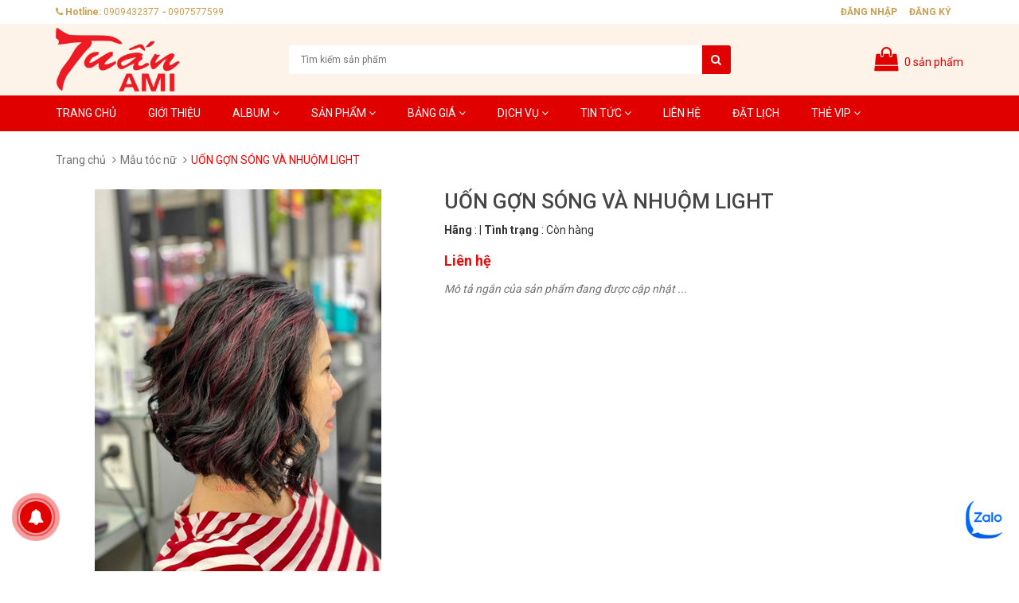

--- FILE ---
content_type: text/html; charset=utf-8
request_url: https://www.tuanamihairsalon.com/uon-gon-song-va-nhuom-light
body_size: 14749
content:
<!DOCTYPE html>
<html lang="vi">
	<head>
		<meta http-equiv="content-Type" content="text/html; charset=utf-8"/>
		<meta name="viewport" content="width=device-width, initial-scale=1, maximum-scale=1">
		<meta name="robots" content="noodp,index,follow" />
		<meta name='revisit-after' content='1 days' />
		<title>
			UỐN GỢN SÓNG VÀ NHUỘM LIGHT 
		</title>
		<!-- ================= Page description ================== -->
		<meta name="description" content="HAIR SALON TUẤN AMI">
		<!-- ================= Meta ================== -->
		
		<meta name="keywords" content="UỐN GỢN SÓNG VÀ NHUỘM LIGHT, Mẫu tóc nữ, HAIR SALON TUẤN AMI, www.tuanamihairsalon.com"/>
		
		<link rel="canonical" href="https://www.tuanamihairsalon.com/uon-gon-song-va-nhuom-light"/>
		<link rel="icon" href="//bizweb.dktcdn.net/100/356/506/themes/721686/assets/favicon.png?1750412645764" type="image/x-icon" />

		

	<meta property="og:type" content="product">
	<meta property="og:title" content="UỐN GỢN SÓNG VÀ NHUỘM LIGHT">
	
		<meta property="og:image" content="http://bizweb.dktcdn.net/thumb/grande/100/356/506/products/img-5448-jpeg.jpg?v=1604826395023">
		<meta property="og:image:secure_url" content="https://bizweb.dktcdn.net/thumb/grande/100/356/506/products/img-5448-jpeg.jpg?v=1604826395023">
	
	<meta property="og:price:amount" content="0">
	<meta property="og:price:currency" content="VND">

<meta property="og:description" content="">
<meta property="og:url" content="https://www.tuanamihairsalon.com/uon-gon-song-va-nhuom-light">
<meta property="og:site_name" content="HAIR SALON TUẤN AMI">

		<!-- CSS -->
		<link href="//bizweb.dktcdn.net/100/356/506/themes/721686/assets/bootstrap.min.css?1750412645764" rel="stylesheet" type="text/css" media="all" />
		<link href="//bizweb.dktcdn.net/100/356/506/themes/721686/assets/owl.carousel.css?1750412645764" rel="stylesheet" type="text/css" media="all" />
		<link href="//bizweb.dktcdn.net/100/356/506/themes/721686/assets/jquery.fancybox.css?1750412645764" rel="stylesheet" type="text/css" media="all" />
		<link rel="stylesheet" href="//maxcdn.bootstrapcdn.com/font-awesome/4.5.0/css/font-awesome.min.css">
		<link rel="stylesheet" href="//cdn.jsdelivr.net/themify-icons/0.1.2/css/themify-icons.css" >
		<link href='//fonts.googleapis.com/css?family=Roboto:400,300,500,700&subset=latin,vietnamese' rel='stylesheet' type='text/css'>

		<!-- HTML5 shim and Respond.js for IE8 support of HTML5 elements and media queries -->
		<!-- WARNING: Respond.js doesn't work if you view the page via file:// -->
		<!--[if lt IE 9]>
<script src="//oss.maxcdn.com/html5shiv/3.7.2/html5shiv.min.js"></script>
<script src="//oss.maxcdn.com/respond/1.4.2/respond.min.js"></script>
<![endif]-->

		<!-- Script -->
		<script src="//bizweb.dktcdn.net/100/356/506/themes/721686/assets/jquery-1.12.4.min.js?1750412645764" type="text/javascript"></script>
		<script src="//bizweb.dktcdn.net/100/356/506/themes/721686/assets/bootstrap.min.js?1750412645764" type="text/javascript"></script>
		<script src="//bizweb.dktcdn.net/100/356/506/themes/721686/assets/owl.carousel.min.js?1750412645764" type="text/javascript"></script>
		<script src="//bizweb.dktcdn.net/100/356/506/themes/721686/assets/jquery.fancybox.pack.js?1750412645764" type="text/javascript"></script>
		<script src="//bizweb.dktcdn.net/assets/themes_support/api.jquery.js" type="text/javascript"></script>
		<script src="//bizweb.dktcdn.net/100/356/506/themes/721686/assets/awe.js?1750412645764" type="text/javascript"></script>



		
		<link href="//bizweb.dktcdn.net/100/356/506/themes/721686/assets/bw-statistics-style.css?1750412645764" rel="stylesheet" type="text/css" media="all" />
		<link href="//bizweb.dktcdn.net/100/356/506/themes/721686/assets/base.scss.css?1750412645764" rel="stylesheet" type="text/css" media="all" />
		<link href="//bizweb.dktcdn.net/100/356/506/themes/721686/assets/styles.scss.css?1750412645764" rel="stylesheet" type="text/css" media="all" />
		<link href="//bizweb.dktcdn.net/100/356/506/themes/721686/assets/responsive.scss.css?1750412645764" rel="stylesheet" type="text/css" media="all" />
		<link href="//bizweb.dktcdn.net/100/356/506/themes/721686/assets/module.scss.css?1750412645764" rel="stylesheet" type="text/css" media="all" />
		<link href="//bizweb.dktcdn.net/100/356/506/themes/721686/assets/edit.scss.css?1750412645764" rel="stylesheet" type="text/css" media="all" />
		<script>
	var Bizweb = Bizweb || {};
	Bizweb.store = 'tuanamihairsalon.mysapo.net';
	Bizweb.id = 356506;
	Bizweb.theme = {"id":721686,"name":"Sunshop","role":"main"};
	Bizweb.template = 'product';
	if(!Bizweb.fbEventId)  Bizweb.fbEventId = 'xxxxxxxx-xxxx-4xxx-yxxx-xxxxxxxxxxxx'.replace(/[xy]/g, function (c) {
	var r = Math.random() * 16 | 0, v = c == 'x' ? r : (r & 0x3 | 0x8);
				return v.toString(16);
			});		
</script>
<script>
	(function () {
		function asyncLoad() {
			var urls = ["//bwstatistics.sapoapps.vn/genscript/script.js?store=tuanamihairsalon.mysapo.net"];
			for (var i = 0; i < urls.length; i++) {
				var s = document.createElement('script');
				s.type = 'text/javascript';
				s.async = true;
				s.src = urls[i];
				var x = document.getElementsByTagName('script')[0];
				x.parentNode.insertBefore(s, x);
			}
		};
		window.attachEvent ? window.attachEvent('onload', asyncLoad) : window.addEventListener('load', asyncLoad, false);
	})();
</script>


<script>
	window.BizwebAnalytics = window.BizwebAnalytics || {};
	window.BizwebAnalytics.meta = window.BizwebAnalytics.meta || {};
	window.BizwebAnalytics.meta.currency = 'VND';
	window.BizwebAnalytics.tracking_url = '/s';

	var meta = {};
	
	meta.product = {"id": 19668018, "vendor": "", "name": "UỐN GỢN SÓNG VÀ NHUỘM LIGHT",
	"type": "", "price": 0 };
	
	
	for (var attr in meta) {
	window.BizwebAnalytics.meta[attr] = meta[attr];
	}
</script>

	
		<script src="/dist/js/stats.min.js?v=96f2ff2"></script>
	












		<script>var ProductReviewsAppUtil=ProductReviewsAppUtil || {};</script>
	</head>

	<body>
		<div class="hidden-md hidden-lg opacity_menu"></div>
		<div class="opacity_filter"></div>
		<div class="body_opactiy"></div>
		<div class="page">
			<!-- Menu mobile -->
<div id="mySidenav" class="sidenav menu_mobile hidden-md hidden-lg">
	<div class="top_menu_mobile">
		<span class="close_menu">
		</span>
	</div>
	<div class="content_memu_mb">
		<div class="link_list_mobile">

			
			<ul class="ct-mobile">
				
				<li class="level0 level-top parent level_ico">
					<a href="/">Trang chủ</a>
					
				</li>
				
				<li class="level0 level-top parent level_ico">
					<a href="/gioi-thieu">Giới thiệu</a>
					
				</li>
				
				<li class="level0 level-top parent level_ico">
					<a href="/thu-vien-anh">Album</a>
					
					<i class="ti-plus hide_close"></i>
					<ul class="level0 sub-menu" style="display:none;">
						
						<li class="level1">
							<a href="/mau-toc-nam"><span>Mẫu tóc nam</span></a>
							
						</li>
						
						<li class="level1">
							<a href="/mau-toc-nu"><span>Mẫu tóc nữ</span></a>
							
							<i class="ti-plus hide_close"></i>
							<ul class="level1 sub-menu" style="display:none;">
								
							</ul>
							
						</li>
						
						<li class="level1">
							<a href="/toc-nhuom"><span>Tóc nhuộm</span></a>
							
						</li>
						
						<li class="level1">
							<a href="/hinh-anh-di-lam-show"><span>Hình ảnh đi làm show</span></a>
							
						</li>
						
						<li class="level1">
							<a href="/phuc-hoi-keratin-cho-toc-hu-ton"><span>Phục hồi Keratin cho tóc hư tổn</span></a>
							
						</li>
						
					</ul>
					
				</li>
				
				<li class="level0 level-top parent level_ico">
					<a href="/collections/all">Sản phẩm</a>
					
					<i class="ti-plus hide_close"></i>
					<ul class="level0 sub-menu" style="display:none;">
						
						<li class="level1">
							<a href="/goldwell"><span>AVEDA</span></a>
							
						</li>
						
						<li class="level1">
							<a href="/keratherapy"><span>OLAPLEX</span></a>
							
						</li>
						
						<li class="level1">
							<a href="/moroccanoil"><span>Moroccanoil</span></a>
							
						</li>
						
						<li class="level1">
							<a href="/kerastase"><span>Kerastase</span></a>
							
						</li>
						
						<li class="level1">
							<a href="/l-oreal-professionnel"><span>L'Oréal Professionnel</span></a>
							
						</li>
						
						<li class="level1">
							<a href="/dung-cu-cham-soc-toc"><span>Dụng Cụ Chăm Sóc Tóc</span></a>
							
						</li>
						
					</ul>
					
				</li>
				
				<li class="level0 level-top parent level_ico">
					<a href="/bang-gia">Bảng giá</a>
					
					<i class="ti-plus hide_close"></i>
					<ul class="level0 sub-menu" style="display:none;">
						
						<li class="level1">
							<a href="/bang-gia"><span>Bảng Giá Chi Tiết</span></a>
							
						</li>
						
					</ul>
					
				</li>
				
				<li class="level0 level-top parent level_ico">
					<a href="/dich-vu">Dịch Vụ</a>
					
					<i class="ti-plus hide_close"></i>
					<ul class="level0 sub-menu" style="display:none;">
						
						<li class="level1">
							<a href="/di-ch-vu-spa"><span>Dịch vụ Spa</span></a>
							
						</li>
						
						<li class="level1">
							<a href="/uon-mi-collagen-nhuom-mi-thao-duoc"><span>Uốn mi collagen & nhuộm mi thảo dược</span></a>
							
						</li>
						
						<li class="level1">
							<a href="/dieu-tri-nam-gau-rung-toc"><span>Điều trị nấm gàu rụng tóc</span></a>
							
						</li>
						
					</ul>
					
				</li>
				
				<li class="level0 level-top parent level_ico">
					<a href="/tin-tuc">Tin tức</a>
					
					<i class="ti-plus hide_close"></i>
					<ul class="level0 sub-menu" style="display:none;">
						
						<li class="level1">
							<a href="/https://www.tuanamihairsalon.com/gio-lam-viec-cua-salon-va-mr-tuan"><span>GIỜ LÀM VIỆC</span></a>
							
						</li>
						
						<li class="level1">
							<a href="/video-1"><span>Video</span></a>
							
						</li>
						
						<li class="level1">
							<a href="/su-kien-noi-bat-1"><span>Sự kiện nổi bật</span></a>
							
						</li>
						
					</ul>
					
				</li>
				
				<li class="level0 level-top parent level_ico">
					<a href="/lien-he">Liên hệ</a>
					
				</li>
				
				<li class="level0 level-top parent level_ico">
					<a href="/da-t-li-ch-he-n">Đặt lịch</a>
					
				</li>
				
				<li class="level0 level-top parent level_ico">
					<a href="/the-vip">Thẻ VIP</a>
					
					<i class="ti-plus hide_close"></i>
					<ul class="level0 sub-menu" style="display:none;">
						
						<li class="level1">
							<a href="/the-tra-truoc"><span>Thẻ trả trước</span></a>
							
						</li>
						
					</ul>
					
				</li>
				
			</ul>
		</div>
	</div>
	
</div>
<!-- End -->
<!-- Header -->
<header class="header">
	<div class="header-top">
		<div class="container">
			<div class="row">
				<div class="col-lg-5 col-md-5 col-sm-8 hidden-xs hidden-sm hidden">
					<span class="head-sukien"><i><img src="//bizweb.dktcdn.net/100/356/506/themes/721686/assets/icon_rss.png?1750412645764"></i> Sự kiện nổi bật:
						<a href="/lien-he" title=""></a>
					</span>
				</div>
				<div class="col-lg-6 col-md-6 col-sm-6 hidden-xs ">
					<span class="head-tophot"><i class="fa fa-phone"></i> Hotline: 
						
						<a href="tel:0909432377">0909432377</a>
						
						<i> - </i>
						<a href="tel:0907577599">0907577599</a>
						
					</span>
				</div>
				<div class="col-lg-6 col-md-6 col-sm-6 col-xs-12">
					<ul class="pull-right">
						
						<li><a href="/account/login">Đăng nhập</a></li>
						<li><a href="/account/register">Đăng ký</a></li>
						
					</ul>
				</div>
			</div>
		</div>
	</div>
	<div class="header-content">
		<div class="container">
			<div class="row">
				<div class="col-lg-3 col-md-4 col-sm-5 col-xs-12">
					
					<a href="/" class="header-logo">
						<img src="//bizweb.dktcdn.net/100/356/506/themes/721686/assets/logo.png?1750412645764" alt="HAIR SALON TUẤN AMI">
					</a>
						
				</div>
				<div class="col-lg-6 col-md-5 col-sm-7 col-xs-12">
					<div class="header-search">
						<form action="/search" method="get" id="header-search">
							<input type="text" id="header-search-input" placeholder="Tìm kiếm sản phẩm" value="" name="query">
							<button id="header-search-btn" type="submit"><span class="fa fa-search"></span></button>
						</form>
					</div>
				</div>
				<div class="col-xs-6 col-sm-6 hidden-lg hidden-md">
					<div class="header-menu-btn">
						<a class="menu-bar" href="javascript:void(0)"><span class="fa fa-bars fa-2x"></span></a>
					</div>
				</div>
				<div class="col-lg-3 col-md-3 col-sm-6 col-xs-6">
					<div class="heading-cart">
						<a class="icon_cart" href="/cart">
							<i class="fa fa-shopping-bag" aria-hidden="true"></i>
							<span class="cartCount count_item_pr" id="cart-total"></span> <span class="hidden-xs">sản phẩm</span>
						</a>
						<div class="top-cart-content hidden-sm hidden-xs">					
							<ul id="cart-sidebar" class="mini-products-list count_li">
								<li class="list-item">
									<ul></ul>
								</li>
								<li class="action">
									<ul>
										<li class="li-fix-1">
											<div class="top-subtotal">
												Tổng tiền thanh toán: 
												<span class="price"></span>
											</div>
										</li>
										<li class="li-fix-2" style="">
											<div class="actions">
												<a href="/checkout" class="btn btn-checkout btn-gray">
													<span>Tiến hành thanh toán</span>
												</a>
											</div>
										</li>
									</ul>
								</li>
							</ul>
						</div>
					</div>	
				</div>
			</div>
		</div>
	</div>
	
</header>
<!-- End Header -->
<!-- Navigation -->
<nav class="main-nav hidden-xs hidden-sm">
	<div class="container">
		<div class="main-nav-content">
			<ul class="nav nav_1">
			
			 
			<li class=" nav-item nav-items ">
				<a href="/" class="nav-link">
					Trang chủ </a>
			</li>
			
			
			 
			<li class=" nav-item nav-items ">
				<a href="/gioi-thieu" class="nav-link">
					Giới thiệu </a>
			</li>
			
			
			
			<li class="menu_hover nav-item nav-items ">
				<a href="/thu-vien-anh" class="nav-link ">
					Album <i class="fa fa-angle-down" data-toggle="dropdown"></i></a>	
				<ul class="dropdown-menu border-box">
					
					
					<li class="nav-item-lv2">
						<a class="nav-link" href="/mau-toc-nam">Mẫu tóc nam</a>
					</li>
					
					
					
					<li class="dropdown-submenu nav-items nav-item-lv2">
						<a class="nav-link" href="/mau-toc-nu">Mẫu tóc nữ </a>
						<i class="fa fa-angle-right" data-toggle="dropdown"></i>
						<ul class="dropdown-menu border-box">
							
						</ul>                      
					</li>
					
					
					
					<li class="nav-item-lv2">
						<a class="nav-link" href="/toc-nhuom">Tóc nhuộm</a>
					</li>
					
					
					
					<li class="nav-item-lv2">
						<a class="nav-link" href="/hinh-anh-di-lam-show">Hình ảnh đi làm show</a>
					</li>
					
					
					
					<li class="nav-item-lv2">
						<a class="nav-link" href="/phuc-hoi-keratin-cho-toc-hu-ton">Phục hồi Keratin cho tóc hư tổn</a>
					</li>
					
					

				</ul>
			</li>
			
			
			
			<li class="menu_hover nav-item nav-items ">
				<a href="/collections/all" class="nav-link ">
					Sản phẩm <i class="fa fa-angle-down" data-toggle="dropdown"></i></a>	
				<ul class="dropdown-menu border-box">
					
					
					<li class="nav-item-lv2">
						<a class="nav-link" href="/goldwell">AVEDA</a>
					</li>
					
					
					
					<li class="nav-item-lv2">
						<a class="nav-link" href="/keratherapy">OLAPLEX</a>
					</li>
					
					
					
					<li class="nav-item-lv2">
						<a class="nav-link" href="/moroccanoil">Moroccanoil</a>
					</li>
					
					
					
					<li class="nav-item-lv2">
						<a class="nav-link" href="/kerastase">Kerastase</a>
					</li>
					
					
					
					<li class="nav-item-lv2">
						<a class="nav-link" href="/l-oreal-professionnel">L'Oréal Professionnel</a>
					</li>
					
					
					
					<li class="nav-item-lv2">
						<a class="nav-link" href="/dung-cu-cham-soc-toc">Dụng Cụ Chăm Sóc Tóc</a>
					</li>
					
					

				</ul>
			</li>
			
			
			
			<li class="menu_hover nav-item nav-items ">
				<a href="/bang-gia" class="nav-link ">
					Bảng giá <i class="fa fa-angle-down" data-toggle="dropdown"></i></a>	
				<ul class="dropdown-menu border-box">
					
					
					<li class="nav-item-lv2">
						<a class="nav-link" href="/bang-gia">Bảng Giá Chi Tiết</a>
					</li>
					
					

				</ul>
			</li>
			
			
			
			<li class="menu_hover nav-item nav-items ">
				<a href="/dich-vu" class="nav-link ">
					Dịch Vụ <i class="fa fa-angle-down" data-toggle="dropdown"></i></a>	
				<ul class="dropdown-menu border-box">
					
					
					<li class="nav-item-lv2">
						<a class="nav-link" href="/di-ch-vu-spa">Dịch vụ Spa</a>
					</li>
					
					
					
					<li class="nav-item-lv2">
						<a class="nav-link" href="/uon-mi-collagen-nhuom-mi-thao-duoc">Uốn mi collagen & nhuộm mi thảo dược</a>
					</li>
					
					
					
					<li class="nav-item-lv2">
						<a class="nav-link" href="/dieu-tri-nam-gau-rung-toc">Điều trị nấm gàu rụng tóc</a>
					</li>
					
					

				</ul>
			</li>
			
			
			
			<li class="menu_hover nav-item nav-items ">
				<a href="/tin-tuc" class="nav-link ">
					Tin tức <i class="fa fa-angle-down" data-toggle="dropdown"></i></a>	
				<ul class="dropdown-menu border-box">
					
					
					<li class="nav-item-lv2">
						<a class="nav-link" href="/https://www.tuanamihairsalon.com/gio-lam-viec-cua-salon-va-mr-tuan">GIỜ LÀM VIỆC</a>
					</li>
					
					
					
					<li class="nav-item-lv2">
						<a class="nav-link" href="/video-1">Video</a>
					</li>
					
					
					
					<li class="nav-item-lv2">
						<a class="nav-link" href="/su-kien-noi-bat-1">Sự kiện nổi bật</a>
					</li>
					
					

				</ul>
			</li>
			
			
			 
			<li class=" nav-item nav-items ">
				<a href="/lien-he" class="nav-link">
					Liên hệ </a>
			</li>
			
			
			 
			<li class=" nav-item nav-items ">
				<a href="/da-t-li-ch-he-n" class="nav-link">
					Đặt lịch </a>
			</li>
			
			
			
			<li class="menu_hover nav-item nav-items ">
				<a href="/the-vip" class="nav-link ">
					Thẻ VIP <i class="fa fa-angle-down" data-toggle="dropdown"></i></a>	
				<ul class="dropdown-menu border-box">
					
					
					<li class="nav-item-lv2">
						<a class="nav-link" href="/the-tra-truoc">Thẻ trả trước</a>
					</li>
					
					

				</ul>
			</li>
			
			
		</ul>
		</div>
	</div>
</nav>

<div id="add_succes" style="display:none;">
	<p><i class="fa fa-check fa-2x"></i>Thêm sản phẩm thành công</p>
</div>
			<!-- Main Breadcrumb -->
<div class="main-breadcrumb">
	<div class="container">
		<div class="row">
			<div class="col-lg-12">
				<ol class="breadcrumb" itemscope itemtype="http://data-vocabulary.org/Breadcrumb">
					<li><a href="" itemprop="url"><span itemprop="title">Trang chủ</span></a></li>
					
					<li><a itemprop="url" href="/mau-toc-nu"><span itemprop="title">Mẫu tóc nữ</span></a></li>
					
					<li class="active" itemprop="title">UỐN GỢN SÓNG VÀ NHUỘM LIGHT</li>
				</ol>
			</div>
		</div>
	</div>
</div>
<!-- End Main Breadcrumb -->
<!-- Main Content -->
<div class="main-content products">
	<div class="container">
		<div class="row pd-top" itemscope itemtype="http://schema.org/Product">
			<meta itemprop="url" content="//www.tuanamihairsalon.com/uon-gon-song-va-nhuom-light">
			<meta itemprop="name" content="UỐN GỢN SÓNG VÀ NHUỘM LIGHT">
			<meta itemprop="image" content="//bizweb.dktcdn.net/thumb/grande/100/356/506/products/img-5448-jpeg.jpg?v=1604826395023">
			<meta itemprop="description" content="">
			<div class="col-lg-5 col-md-5 col-sm-12 col-xs-12 product-images margin-bottom-15">
				<div class="row">
					<div class="hidden-xs hidden-sm hidden-md hidden-lg">
						<div id="gallery_01">
							<ul class="slides">
								
								 
								
								<li class="item">
									
									<a href="javascript:void(0)" data-image="//bizweb.dktcdn.net/thumb/large/100/356/506/products/img-5448-jpeg.jpg?v=1604826395023" data-zoom-image="https://bizweb.dktcdn.net/100/356/506/products/img-5448-jpeg.jpg?v=1604826395023">
										<img src="//bizweb.dktcdn.net/thumb/compact/100/356/506/products/img-5448-jpeg.jpg?v=1604826395023" alt="UỐN GỢN SÓNG VÀ NHUỘM LIGHT" class="img_02 img-responsive"/>
									</a>
									
								</li>
								
								
							</ul>
						</div>
					</div>
					<div class="col-md-12 col-lg-12 col-sm-12 col-xs-12 large-image">
						<a  href="//bizweb.dktcdn.net/thumb/1024x1024/100/356/506/products/img-5448-jpeg.jpg?v=1604826395023" class="large_image_url checkurl"  data-rel="prettyPhoto[product-gallery]" >
							<img id="img_01" class="img-responsive" alt="UỐN GỢN SÓNG VÀ NHUỘM LIGHT" src="//bizweb.dktcdn.net/thumb/large/100/356/506/products/img-5448-jpeg.jpg?v=1604826395023" data-zoom-image="https://bizweb.dktcdn.net/100/356/506/products/img-5448-jpeg.jpg?v=1604826395023"/>
						</a>
						<div class="hidden">
							
							
							
							
							<div class="item">
								<a href="https://bizweb.dktcdn.net/100/356/506/products/img-5448-jpeg.jpg?v=1604826395023" data-image="https://bizweb.dktcdn.net/100/356/506/products/img-5448-jpeg.jpg?v=1604826395023" data-zoom-image="https://bizweb.dktcdn.net/100/356/506/products/img-5448-jpeg.jpg?v=1604826395023" data-rel="prettyPhoto[product-gallery]">										
								</a>
							</div>	
							
						</div>	
					</div>
				</div>
			</div>

			<div class="col-lg-7 col-md-7 col-sm-12 col-xs-12 product-details">
				
				

				
				
				
				
				<h1 itemprop="name" class="pd-name">UỐN GỢN SÓNG VÀ NHUỘM LIGHT</h1>

				<div class="product-info">
					<label>Hãng</label> : <span></span> | <label>Tình trạng</label> : <span class="inventory_quantity">Còn hàng</span>
				</div>
				
				
				
				<div class="pd-price price-box" itemscope itemtype="http://schema.org/Offer">
					










	
		
			<span class="special-price pro-price">
				<span class="price product-price">Liên hệ</span>
			</span>
			<span class="old-price pro-price-old sale">
				<span class="price product-price-old"><del></del></span>
			</span>
		
	

				</div>

				<div class="pd-description-mini product-summary product_description">
					<div class="rte description text5line">
						
						<em>Mô tả ngắn của sản phẩm đang được cập nhật ...</em>
						
					</div>
				</div>

				<div class="form-product">
					<form enctype="multipart/form-data" id="add-to-cart-form" action="/cart/add" method="post" class="form-inline">
						
						<div class="box-variant clearfix hidden">
							
							
							<input type="hidden" name="variantId" value="37987143" />
							
						</div>

						<div class="form-group product_quantity hidden">
							<label class="form-control-label">Số lượng</label>
							<button onclick="var result = document.getElementById('qty'); var qty = result.value; if( !isNaN( qty ) &amp;&amp; qty > 1 ) result.value--;return false;" class="reduced btn btn-ipnb num1" type="button">-</button>
							<input type="text" class="form-control text-xs-center qty" title="Số lượng" value="1" maxlength="3" id="qty" name="quantity" onkeyup="valid(this,'numbers')" onblur="valid(this,'numbers')">
							<button onclick="var result = document.getElementById('qty'); var qty = result.value; if( !isNaN( qty )) result.value++;return false;" class="increase btn btn-ipnb num2" type="button">+</button>
						</div>

						<!-- BUTTON ACTIONS -->
						<input class="hidden" type="hidden" name="variantId" value="37987143" />
						<div class="button_actions">
							
							
							
							
							
							
						</div>
						<!-- END BUTTON ACTIONS -->
					</form>
				</div>
			</div>
		</div>
		<div class="row pd-bottom">
			<div class="col-md-9 col-lg-9 col-xs-12 col-sm-12 hidden">
				<div class="">
					<!-- Nav tabs -->
					<ul class="nav nav-tabs pd-nav" role="tablist">
						<li role="presentation" class="active">
							<a href="#pd_1" aria-controls="pd_1" role="tab" data-toggle="tab">Thông tin sản phẩm</a>
						</li>
						
						<li role="presentation">
							<a href="#pd_2" aria-controls="pd_2" role="tab" data-toggle="tab">Thông tin</a>
						</li>
						
						
					</ul>

					<!-- Tab panes -->
					<div class="tab-content">
						<div role="tabpanel" class="tab-pane active rte" id="pd_1">
							Sản phẩm đang được cập nhật
						</div>
						
						<div role="tabpanel" class="tab-pane" id="pd_2">							
							<p>MÔ HÌNH SALON TUẤN AMI&nbsp;</p>
<p style="text-align: justify;">Anh Tuấn – chủ salon – và đội ngũ nhân viên Tuấn Ami luôn cập nhật những xu hướng tóc mới nhất, kết hợp cùng các dòng sản phẩm cao cấp như L’Oréal Professionnel,&nbsp; Aveda, Kerastase, K18, Davines, ATS, Affinage, Keratin Complex.....luôn đem lại mái tóc tươi mới,khỏe và thời trang&nbsp;<br id="m_1549533843908229036yui_3_16_0_1_1496907915794_19975" />
Ngày đầu xây dựng và hình thành Thương Hiệu Tuấn AMi từ Tháng 3/2003 đến nay&nbsp; trên Đường Lê Quang Định. Salon Tuấn Ami không ngừng phát triển trong suốt hơn 20 năm và trở thành nơi làm tóc tin cậy của nhiều khách hàng và một số gương mặt nổi tiếng. Dần dần chúng&nbsp;tôi đã khẳng định được Thương hiệu của chính chúng tôi.<br id="m_1549533843908229036yui_3_16_0_1_1496907915794_19977" />
Thông qua sự tin tưởng của khách hàng. Chúng tôi đã gặt hái được nhiều thành công trong lĩnh vực tóc.<br id="m_1549533843908229036yui_3_16_0_1_1496907915794_19978" />
Với hơn 20 năm kinh nghiệm về lĩnh vực tóc. Salon luôn nâng cấp tay nghề và cơ sở vật chất mỗi thời điểm. Để đem đến sự hài lòng và thoải mái nhất cho khách hàng.<br id="m_1549533843908229036yui_3_16_0_1_1496907915794_19979" />
Từ trong ra ngoài,từ phòng làm đến toilet,phòng gội đầu thư giãn đều mang đến cảm giác thoải mái nhất.<br id="m_1549533843908229036yui_3_16_0_1_1496907915794_19980" />
salon luôn thơm sạch đẹp.<br id="m_1549533843908229036yui_3_16_0_1_1496907915794_19981" />
<img alt="" aria-hidden="1" francisco="" height="16" id="m_1549533843908229036yui_3_16_0_1_1496907915794_19985" san="" src="https://ci4.googleusercontent.com/proxy/FNNqaW8NTMzJCfS4LTRESBJFTzg88AoUP2CPYow4PBOQo5-fPK5V-G4-k2RwIEfPTXIfdpj1mMRxUku0z5zYbQ_3lUqZzls44FNr5qeN52XMfETg9uOT9w=s0-d-e1-ft#https://static.xx.fbcdn.net/images/emoji.php/v9/ff0/2/16/1f449.png" />&nbsp;&nbsp;CAM KẾT BẢO HÀNH&nbsp;<br id="m_1549533843908229036yui_3_16_0_1_1496907915794_19982" />
<img alt="" aria-hidden="1" francisco="" height="16" id="m_1549533843908229036yui_3_16_0_1_1496907915794_19985" san="" src="https://ci4.googleusercontent.com/proxy/FNNqaW8NTMzJCfS4LTRESBJFTzg88AoUP2CPYow4PBOQo5-fPK5V-G4-k2RwIEfPTXIfdpj1mMRxUku0z5zYbQ_3lUqZzls44FNr5qeN52XMfETg9uOT9w=s0-d-e1-ft#https://static.xx.fbcdn.net/images/emoji.php/v9/ff0/2/16/1f449.png" />&nbsp;&nbsp;CAM KẾT CHẤT LƯỢNG SẢN PHẨM + CÔNG KHAI TẤT CẢ SẢN PHẨM SỬ DỤNG LẪN BẢO VỆ SỨC KHỎE NGƯỜI TIÊU DÙNG&nbsp;<br id="m_1549533843908229036yui_3_16_0_1_1496907915794_19983" />
<img alt="" aria-hidden="1" height="16" id="m_1549533843908229036yui_3_16_0_1_1496907915794_19985" src="https://ci4.googleusercontent.com/proxy/FNNqaW8NTMzJCfS4LTRESBJFTzg88AoUP2CPYow4PBOQo5-fPK5V-G4-k2RwIEfPTXIfdpj1mMRxUku0z5zYbQ_3lUqZzls44FNr5qeN52XMfETg9uOT9w=s0-d-e1-ft#https://static.xx.fbcdn.net/images/emoji.php/v9/ff0/2/16/1f449.png" width="16" />&nbsp;&nbsp;KHÁCH HÀNG COI RÕ TÊN TIỆM VÀ ĐỊA CHỈ ĐỂ TRÁNH LỘN TIỆM.<br id="m_1549533843908229036yui_3_16_0_1_1496907915794_19987" />
HAIR SALON TUẤN AMI<br id="m_1549533843908229036yui_3_16_0_1_1496907915794_19988" />
ĐỊA CHỈ: 154 LÊ QUANG ĐỊNH-P14-BÌNH THẠNH ( GẦN NGÃ 3 PHAN VĂN TRỊ )<br id="m_1549533843908229036yui_3_16_0_1_1496907915794_19989" />
HOTLINE: 0909432377</p>														
						</div>
						
						
					</div>
				</div>
			</div>
			
			<div class="col-xs-12 col-lg-9 col-sm-12 col-md-9 margin-bottom-30">
				<!-- Nav tabs -->
				<div class="product-tab e-tabs">
					<ul class="tabs tabs-title clearfix">	
						
						<li class="tab-link" data-tab="tab-1">
							<h3><span>Thông tin</span></h3>
						</li>																	
						
						
						
					</ul>																									

					
					<div id="tab-1" class="tab-content">
						<div class="rte">
							
							Thông tin sản phẩm đang được cập nhật
															
						</div>	
					</div>	
					
					
					
				</div>
			</div>
			
			<div class="col-lg-3 col-md-3 col-xs-12 col-sm-12">
				
				
				
				<div class="pd-best-seller">
					<div class="heading">
						<h2>Có thể bạn quan tâm</h2>
					</div>
					<div class="block-content">
						<ul>
							
							
							
							
							
							<li class="item">
								<div class="product_item_mini">
	




 
















	<div class="thumb_mini">
		<a href="/cat-uon-2" class="product-image" title="Sửa tóc cắt uốn hư">
			
			<img src="//bizweb.dktcdn.net/thumb/compact/100/356/506/products/e5b83df2-959f-452a-aaa4-80db0b75a16b.jpg?v=1740890976033" alt="Sửa tóc cắt uốn hư">
			
		</a>
	</div>
	<div class="info_mini">
		<h3 class="pd-bs-name product-name">
			<a href="/cat-uon-2" title="Sửa tóc cắt uốn hư" class="line-clamp line-clamp-2">
				Sửa tóc cắt uốn hư
			</a>
		</h3>
		
		<div class="product_summary line-clamp line-clamp-3">
			Chỉnh sửa lại mái tóc cắt uốn nơi khác bị hư
		</div>

		<div class="pd-bs-price price-box">
			




 















<div class="special-price pro-price clearfix">
	<span class="price product-price">Liên hệ</span>
</div>

		</div>
	</div>
</div>
							</li>
							
							
							
							
							
							<li class="item">
								<div class="product_item_mini">
	




 














	<div class="thumb_mini">
		<a href="/uon-hippie-10" class="product-image" title="Uốn hippie">
			
			<img src="//bizweb.dktcdn.net/thumb/compact/100/356/506/products/0218e356-72f7-4c9d-bce9-c62b04acf13f.jpg?v=1740890878800" alt="Uốn hippie">
			
		</a>
	</div>
	<div class="info_mini">
		<h3 class="pd-bs-name product-name">
			<a href="/uon-hippie-10" title="Uốn hippie" class="line-clamp line-clamp-2">
				Uốn hippie
			</a>
		</h3>
		
		<div class="product_summary line-clamp line-clamp-3">
			Cần hơn 4 tiếng cho mẫu uốn này
		</div>

		<div class="pd-bs-price price-box">
			




 














<div class="special-price pro-price clearfix">
	<span class="price product-price">2.200.000₫</span>
</div>


		</div>
	</div>
</div>
							</li>
							
							
							
							
							
							<li class="item">
								<div class="product_item_mini">
	




 
















	<div class="thumb_mini">
		<a href="/uon-va-nhuom-thuan-chay" class="product-image" title="Uốn Và Nhuộm Thuần chay">
			
			<img src="//bizweb.dktcdn.net/thumb/compact/100/356/506/products/e81b1663-ad0b-4ad1-96d7-8f596b8c0347.jpg?v=1740890811983" alt="Uốn Và Nhuộm Thuần chay">
			
		</a>
	</div>
	<div class="info_mini">
		<h3 class="pd-bs-name product-name">
			<a href="/uon-va-nhuom-thuan-chay" title="Uốn Và Nhuộm Thuần chay" class="line-clamp line-clamp-2">
				Uốn Và Nhuộm Thuần chay
			</a>
		</h3>
		
		<div class="product_summary line-clamp line-clamp-3">
			
		</div>

		<div class="pd-bs-price price-box">
			




 















<div class="special-price pro-price clearfix">
	<span class="price product-price">Liên hệ</span>
</div>

		</div>
	</div>
</div>
							</li>
							
							
							
							
							
							<li class="item">
								<div class="product_item_mini">
	




 
















	<div class="thumb_mini">
		<a href="/cat-la-dep-1" class="product-image" title="Cắt là đẹp">
			
			<img src="//bizweb.dktcdn.net/thumb/compact/100/356/506/products/2f983ebb-d184-4dc8-9def-d977e9c718d0.jpg?v=1740890726237" alt="Cắt là đẹp">
			
		</a>
	</div>
	<div class="info_mini">
		<h3 class="pd-bs-name product-name">
			<a href="/cat-la-dep-1" title="Cắt là đẹp" class="line-clamp line-clamp-2">
				Cắt là đẹp
			</a>
		</h3>
		
		<div class="product_summary line-clamp line-clamp-3">
			
		</div>

		<div class="pd-bs-price price-box">
			




 















<div class="special-price pro-price clearfix">
	<span class="price product-price">Liên hệ</span>
</div>

		</div>
	</div>
</div>
							</li>
							
							
							
							
							
							
							
						</ul>
					</div>
				</div>
				
				
				
				<div class="pd-best-seller">
					<div class="heading">
						<h2>Sản phẩm bán chạy</h2>
					</div>
					<ul>
						
						<li>
							<div class="product_item_mini">
	




 
















	<div class="thumb_mini">
		<a href="/cat-uon-2" class="product-image" title="Sửa tóc cắt uốn hư">
			
			<img src="//bizweb.dktcdn.net/thumb/compact/100/356/506/products/e5b83df2-959f-452a-aaa4-80db0b75a16b.jpg?v=1740890976033" alt="Sửa tóc cắt uốn hư">
			
		</a>
	</div>
	<div class="info_mini">
		<h3 class="pd-bs-name product-name">
			<a href="/cat-uon-2" title="Sửa tóc cắt uốn hư" class="line-clamp line-clamp-2">
				Sửa tóc cắt uốn hư
			</a>
		</h3>
		
		<div class="product_summary line-clamp line-clamp-3">
			Chỉnh sửa lại mái tóc cắt uốn nơi khác bị hư
		</div>

		<div class="pd-bs-price price-box">
			




 















<div class="special-price pro-price clearfix">
	<span class="price product-price">Liên hệ</span>
</div>

		</div>
	</div>
</div>
						</li>
						
						<li>
							<div class="product_item_mini">
	




 














	<div class="thumb_mini">
		<a href="/uon-hippie-10" class="product-image" title="Uốn hippie">
			
			<img src="//bizweb.dktcdn.net/thumb/compact/100/356/506/products/0218e356-72f7-4c9d-bce9-c62b04acf13f.jpg?v=1740890878800" alt="Uốn hippie">
			
		</a>
	</div>
	<div class="info_mini">
		<h3 class="pd-bs-name product-name">
			<a href="/uon-hippie-10" title="Uốn hippie" class="line-clamp line-clamp-2">
				Uốn hippie
			</a>
		</h3>
		
		<div class="product_summary line-clamp line-clamp-3">
			Cần hơn 4 tiếng cho mẫu uốn này
		</div>

		<div class="pd-bs-price price-box">
			




 














<div class="special-price pro-price clearfix">
	<span class="price product-price">2.200.000₫</span>
</div>


		</div>
	</div>
</div>
						</li>
						
						<li>
							<div class="product_item_mini">
	




 
















	<div class="thumb_mini">
		<a href="/uon-va-nhuom-thuan-chay" class="product-image" title="Uốn Và Nhuộm Thuần chay">
			
			<img src="//bizweb.dktcdn.net/thumb/compact/100/356/506/products/e81b1663-ad0b-4ad1-96d7-8f596b8c0347.jpg?v=1740890811983" alt="Uốn Và Nhuộm Thuần chay">
			
		</a>
	</div>
	<div class="info_mini">
		<h3 class="pd-bs-name product-name">
			<a href="/uon-va-nhuom-thuan-chay" title="Uốn Và Nhuộm Thuần chay" class="line-clamp line-clamp-2">
				Uốn Và Nhuộm Thuần chay
			</a>
		</h3>
		
		<div class="product_summary line-clamp line-clamp-3">
			
		</div>

		<div class="pd-bs-price price-box">
			




 















<div class="special-price pro-price clearfix">
	<span class="price product-price">Liên hệ</span>
</div>

		</div>
	</div>
</div>
						</li>
						
						<li>
							<div class="product_item_mini">
	




 
















	<div class="thumb_mini">
		<a href="/cat-la-dep-1" class="product-image" title="Cắt là đẹp">
			
			<img src="//bizweb.dktcdn.net/thumb/compact/100/356/506/products/2f983ebb-d184-4dc8-9def-d977e9c718d0.jpg?v=1740890726237" alt="Cắt là đẹp">
			
		</a>
	</div>
	<div class="info_mini">
		<h3 class="pd-bs-name product-name">
			<a href="/cat-la-dep-1" title="Cắt là đẹp" class="line-clamp line-clamp-2">
				Cắt là đẹp
			</a>
		</h3>
		
		<div class="product_summary line-clamp line-clamp-3">
			
		</div>

		<div class="pd-bs-price price-box">
			




 















<div class="special-price pro-price clearfix">
	<span class="price product-price">Liên hệ</span>
</div>

		</div>
	</div>
</div>
						</li>
						
					</ul>
				</div>
				
			</div>
		</div>
	</div>
</div>
<!-- End Main Content -->


<script>  
	var selectCallback = function(variant, selector) {
		if (variant) {
			var form = jQuery('#' + selector.domIdPrefix).closest('form');
			for (var i=0,length=variant.options.length; i<length; i++) {
				var radioButton = form.find('.swatch[data-option-index="' + i + '"] :radio[value="' + variant.options[i] +'"]');
				if (radioButton.size()) {
					radioButton.get(0).checked = true;
				}
			}
		}

		var addToCart		= jQuery('.product-details .button_actions .btn-cart'),
		priceBox		= jQuery('.product-details .price-box'),
		productPrice	= jQuery('.product-details .special-price .price'),
		comparePrice	= jQuery('.product-details .old-price .price'),
		inputQty 		= jQuery('.product-details .product_quantity'),
		btnBox			= jQuery('.product-details .button_actions'),
		stockInfo		= jQuery('.product-details .product-info .inventory_quantity');

		if (variant){
			//console.log(variant.price, variant.compare_at_price, variant.inventory_quantity);
			addToCart.removeAttr('disabled');
			if (variant.inventory_quantity == 0) {
				stockInfo.text('Hết hàng');
				inputQty.hide();
				btnBox.show();
				addToCart.removeClass('btn_buy').addClass('btn_soldout').attr('disabled', 'disabled').html('<span>Hết hàng</span>').show();
				if (variant.price != 0){
					priceBox.show();
					productPrice.html(Bizweb.formatMoney(variant.price, "{{amount_no_decimals_with_comma_separator}}₫")).show();
					if (variant.compare_at_price > variant.price){
						comparePrice.html(Bizweb.formatMoney(variant.compare_at_price, "{{amount_no_decimals_with_comma_separator}}₫")).show();
					} else {
						comparePrice.hide();
					}
				} else {
					productPrice.html('Liên hệ');
					comparePrice.hide();
				}
			} else {
				//console.log('invent != 0');
				stockInfo.text('Còn hàng');
				priceBox.show();
				inputQty.show();
				btnBox.show();
				if (variant.price == 0){
					inputQty.hide();
					productPrice.html('Liên hệ');
					addToCart.hide();
					comparePrice.hide();
				} else {
					//console.log('---');
					inputQty.show();
					inputQty.removeClass('hidden');
					productPrice.html(Bizweb.formatMoney(variant.price, "{{amount_no_decimals_with_comma_separator}}₫")).show();
					if (variant.compare_at_price > variant.price){
						comparePrice.html(Bizweb.formatMoney(variant.compare_at_price, "{{amount_no_decimals_with_comma_separator}}₫")).show();
					} else {
						comparePrice.hide();
						btnBox.show();
						addToCart.show();
					}
					addToCart.removeClass('btn_soldout').addClass('btn_buy').removeAttr('disabled','disabled').html('<span>Thêm vào giỏ hàng</span>').show();
				}
			}
		} else {
			//console.log(variant.price, variant.compare_at_price, variant.inventory_quantity);
			console.log('aaa');
			productPrice.html('Liên hệ');
			comparePrice.hide();
			inputQty.hide();
			addToCart.addClass('btn_soldout').attr('disabled','disabled').html('<span>Ngừng bán</span>');      // set add-to-cart button to unavailable class and disable button
		}

		/*begin variant image*/
		if (variant && variant.image) {  
			var originalImage = jQuery(".large-image img"); 
			var newImage = variant.image;
			var element = originalImage[0];
			Bizweb.Image.switchImage(newImage, element, function (newImageSizedSrc, newImage, element) {
				jQuery(element).parents('a').attr('href', newImageSizedSrc);
				jQuery(element).attr('src', newImageSizedSrc);
				$("#img_01").data('zoom-image', newImageSizedSrc).elevateZoom({
					responsive: true,
					gallery:'gallery_01',
					cursor: 'pointer',
					galleryActiveClass: "active"
				});
				$("#img_01").bind("click", function(e) {
					var ez = $('#img_01').data('elevateZoom');
				});
			});

			setTimeout(function(){
				$('.checkurl').attr('href',$(this).attr('src'));
				$('.zoomContainer').remove();
				$("#img_01").elevateZoom({
					responsive: true,
					gallery:'gallery_01',
					cursor: 'pointer',
					galleryActiveClass: "active"
				});
			},300);
		}


		/*end of variant image*/
				
		if($('.selector-wrapper')[0].childElementCount == 1){
			$('.selector-wrapper').prepend('<label>Title</label>');
		}
		
	};

		 // initialize multi selector for product
		 

		 jQuery('.selector-wrapper').addClass('clearfix');
		 
		 jQuery('.selector-wrapper').prepend("<label for='product-select-option-0'>Title</label>");
		 
		 
		 $('.selector-wrapper').hide();
		 

		 jQuery('.swatch :radio').change(function() {
		 	var optionIndex = jQuery(this).closest('.swatch').attr('data-option-index');
		 	var optionValue = jQuery(this).val();
		 	jQuery(this)
		 	.closest('form')
		 	.find('.single-option-selector')
		 	.eq(optionIndex)
		 	.val(optionValue)
		 	.trigger('change');
		 });
		</script>

		<script>
			
	
			$(document).ready(function(){
				$('#gallery_01').flexslider({
					animation: "slide",
					direction: "vertical",
					controlNav: false,
					prevText: "",
					nextText: "",
					 slideshow: false,
					animationLoop: false
				});
				$("#img_01").elevateZoom({
					responsive: true,
					gallery:'gallery_01',
					cursor: 'pointer',
					galleryActiveClass: "active"
				});
			});
		</script>

		<script>
			function valid(o,w){
				o.value = o.value.replace(valid.r[w],'');
				var qtyCount = document.getElementById('qty').value;
				if(qtyCount == 0){
					document.getElementById("qty").value = 1;
				}
			}
			valid.r={
				'numbers':/[^\d]/g
			}
		</script>
			
<!-- Main Brand -->
<div class="main-brand">
	<div class="container">
		<div class="row">
			<div class="col-sm-12">
				<div class="brand-carousel">
					
					
					
					
					
					
					
					
					
					
					
					
					
					
					
					
					
					
					
					
					
					
					
					
					
					
					
					
					
					
					
					
					
					
					
					
					
					
					
					
					
					
					
					
					
					
					
					
					
					
					
					
					
					
					
					
					
					
					
					
					
				</div>
			</div>
		</div>
	</div>
</div>
<!-- End Main Brand -->
<!-- Footer -->
<footer class="footer">
	<div class="footer-content">
		<div class="container">
			<div class="row">
				<div class="col-md-4 col-sm-6 col-xs-12">
					<div class="footer-info">
						
						<a href="/" class="footer-logo" title="HAIR SALON TUẤN AMI">
							<img src="//bizweb.dktcdn.net/100/356/506/themes/721686/assets/logo.png?1750412645764" alt="HAIR SALON TUẤN AMI">
						</a>
						<p>
							<i class="fa fa-map-marker"></i>
							<span>
								
								Chi nhánh 1 : 154 Lê Quang Định - Phường 14 - Quận Bình Thạnh - TP.Hồ Chí Minh <br> 
								
							</span>
						</p>

						<p>
							<i class="fa fa-phone"></i>
							<a href="tel:0909432377">0909432377</a>
							
							<i> - </i>
							<i class="fa fa-phone"></i>
							<a href="tel:0907577599">0907577599</a>
							
						</p>
						
						<p>
							<i class="fa fa-envelope"></i>
							<a href="mailto:Huongkhanhami@gmail.com">Huongkhanhami@gmail.com</a>
						</p>
					</div>
				</div>

				
				<div class="col-md-2 col-sm-6 col-xs-12">
					<div class="footer-menu footer-widget">
						<h4 class="cliked footer-menu-heading hasclick">Chính sách</h4>
						<ul class="list-menu toggle-mn" style="display:none;">
							
							
							<li><a href="/chinh-sach" title="Chính sách bảo mật">Chính sách bảo mật</a></li>
							
							<li><a href="/chinh-sach" title="Chính sách vận chuyển">Chính sách vận chuyển</a></li>
							
							<li><a href="/chinh-sach" title="Chính sách đổi trả">Chính sách đổi trả</a></li>
							
							<li><a href="/dieu-khoan" title="Quy định sử dụng">Quy định sử dụng</a></li>
							
						</ul>
					</div>
				</div>
				
				<div class="clearfix visible-sm"></div>
				
				
				<div class="col-md-3 col-sm-6 col-xs-12">
					<div class="footer-menu footer-widget">
						<h4 class="cliked footer-menu-heading hasclick">Bản đồ Tuấn AMI 1</h4>
						<ul class="list-menu toggle-mn" style="display:none;">
							<li>
								<div class="box-maps maps-fot margin-bottom-25">
									<iframe src="https://www.google.com/maps/embed?pb=!1m18!1m12!1m3!1d3919.0639141353304!2d106.69484321405659!3d10.806416892301133!2m3!1f0!2f0!3f0!3m2!1i1024!2i768!4f13.1!3m3!1m2!1s0x317528c12279e85f%3A0x5a0bc43aed325ef1!2sHAIR+SALON+TU%E1%BA%A4N+AMI!5e0!3m2!1sen!2sus!4v1559290915251!5m2!1sen!2sus" width="600" height="450" frameborder="0" style="border:0" allowfullscreen></iframe>
								</div>
							</li>
						</ul>
					</div>
				</div>
				

			</div>
		</div>
	</div>
	<div class="footer-bottom">
		<div class="container">
			<div class="row">
				<div class="col-sm-6 col-xs-12">
					<p class="copy-right">
						<span>© Bản quyền thuộc về <b>HAIR SALON TUẤN AMI</b> <span class="fix-xs-footer">|</span> Cung cấp bởi <a href="https://www.sapo.vn/?utm_campaign=cpn:site_khach_hang-plm:footer&utm_source=site_khach_hang&utm_medium=referral&utm_content=fm:text_link-km:-sz:&utm_term=&campaign=site_khach_hang" title="sapo" rel="nofollow" target="_blank">Sapo</a></span>
						
					</p>
				</div>
				<div class="col-sm-6 pay_s col-xs-12">
					<img src="//bizweb.dktcdn.net/100/356/506/themes/721686/assets/payments.png?1750412645764" alt="HAIR SALON TUẤN AMI" class="pull-right payments">
				</div>
			</div>
		</div>
	</div>
</footer>
<!-- End Footer -->

			


			<script src="//bizweb.dktcdn.net/assets/themes_support/option-selectors.js" type="text/javascript"></script>
			<script src="//bizweb.dktcdn.net/assets/themes_support/api.jquery.js" type="text/javascript"></script> 
			<script>
	Bizweb.updateCartFromForm = function(cart, cart_summary_id, cart_count_id) {
		if ((typeof cart_summary_id) === 'string') {
			var cart_summary = jQuery(cart_summary_id);
			if (cart_summary.length) {
				// Start from scratch.
				cart_summary.empty();
				// Pull it all out.        
				jQuery.each(cart, function(key, value) {
					if (key === 'items') {

						var table = jQuery(cart_summary_id);           
						if (value.length) {   
							jQuery('<ul class="list-item-cart"></ul>').appendTo(table);
							jQuery.each(value, function(i, item) {	

								var src = item.image;
								if(src == null){
									src = "http://bizweb.dktcdn.net/thumb/compact/assets/themes_support/noimage.gif";
								}
								var buttonQty = "";
								if(item.quantity == '1'){
									buttonQty = 'disabled';
								}else{
									buttonQty = '';
								}
								jQuery('<li class="item productid-' + item.variant_id +'">'
									   +	'<a class="product-image" href="' + item.url + '" title="' + item.name + '">'
									   + 		'<img alt="'+  item.name  + '" src="' + src +  '"\>'
									   +	'</a>'
									   + 	'<div class="detail-item">'
									   +		'<div class="product-details">'
									   +			'<a href="javascript:;" data-id="'+ item.variant_id +'" title="Xóa" class="remove-item-cart fa fa-remove">&nbsp;</a>'
									   + 			'<p class="product-name">'
									   +				'<a href="' + item.url + '" title="' + item.name + '">' + item.name + '</a>'
									   +			'</p>'
									   +		'</div>'
									   + 		'<div class="product-details-bottom">'
									   +			'<span class="price pricechange">' + Bizweb.formatMoney(item.price, "{{amount_no_decimals_with_comma_separator}}₫") + '</span>'
									   +	 	'</div>'
									   + 		'<span class="color-main header-cart-qty">Số lượng: '+ item.quantity + '</span>'
									   +	'</div>'
									   +'</li>').appendTo(table.children('.list-item-cart'));
							}); 
							jQuery('<div>'
								   +	'<div class="top-subtotal">Tổng cộng: <span class="price">' + Bizweb.formatMoney(cart.total_price, "{{amount_no_decimals_with_comma_separator}}₫") + '</span>'
								   +	'</div>'
								   +'</div>').appendTo(table);
							jQuery('<div>'
								   +	'<div class="actions">'
								   +		'<a href="/checkout" class="btn-checkout btn-checkout-form">'
								   +			'<span>Thanh toán</span>'
								   +		'</a>'
								   +		'<a href="/cart" class="btn-checkout btn-checkout-form">'
								   +			'<span>Giỏ hàng</span>'
								   +		'</a>'
								   +	'</div>'
								   +'</div>').appendTo(table);
						}
						else {
							jQuery('<div class="no-item"><p>Không có sản phẩm nào trong giỏ hàng.</p></div>').appendTo(table);

						}
					}
				});
			}
		}
		updateCartDesc(cart);
		var numInput = document.querySelector('#cart-sidebar input.input-text');
		if (numInput != null){
			// Listen for input event on numInput.
			numInput.addEventListener('input', function(){
				// Let's match only digits.
				var num = this.value.match(/^\d+$/);
				if (num == 0) {
					// If we have no match, value will be empty.
					this.value = 1;
				}
				if (num === null) {
					// If we have no match, value will be empty.
					this.value = "";
				}
			}, false)
		}
	}

	Bizweb.updateCartPopupForm = function(cart, cart_summary_id, cart_count_id) {
		if ((typeof cart_summary_id) === 'string') {
			var cart_summary = jQuery(cart_summary_id);
			if (cart_summary.length) {
				// Start from scratch.
				cart_summary.empty();
				// Pull it all out.        
				jQuery.each(cart, function(key, value) {
					if (key === 'items') {
						var table = jQuery(cart_summary_id);           
						if (value.length) { 
							jQuery.each(value, function(i, item) {
								var src = item.image;
								if(src == null){
									src = "http://bizweb.dktcdn.net/thumb/medium/assets/themes_support/noimage.gif";
								}
								var buttonQty = "";
								if(item.quantity == '1'){
									buttonQty = 'disabled';
								}else{
									buttonQty = '';
								}
								
								if(item.variant_title =="Default Title"){
									var variant_tit ="";
								}else{
									var variant_tit = '<span class="variant-tit">'+ item.variant_title +'</span>';
								}
								var pageCartItem = '<div class="item-popup productid-' + item.variant_id +'">'
								+						'<div style="width: 50px" class="text-center dp-flex">'
								+ 							'<a href="javascript:;" class="remove-item-cart item-remove dp-flex" title="Xóa" data-id="'+ item.variant_id +'">'
								+								'<i class="fa fa-close"></i>'
								+							'</a>'
								+						'</div>'
								+ 						'<div style="width: calc(100% - 400px)" class="text-left">'
								+							'<div class="item-image">'
								+ 								'<a class="product-image dp-flex" href="' + item.url + '" title="' + item.name + '">'
								+									'<img alt="'+  item.name  + '" src="' + src +  '" class="img-responsive"\>'
								+								'</a>'
								+ 							'</div>'
								+							'<div class="item-info">'
								+								'<p class="item-name dp-flex" style="flex-flow: column">'
								+									'<a href="' + item.url + '" title="' + item.title + '">' + item.title + '</a>'
								//+	 								'<span class="variant-title-popup">' + item.variant_title + '</span>'
								+									variant_tit
								+								'</p>'
								+								'<p class="addpass" style="color:#fff;margin:0;">'+ item.variant_id +'</p>'
								+							'</div>'
								+						'</div>'
								+ 						'<div style="width: 100px;" class="text-center dp-flex">'
								+							'<div class="item-price">'
								+								'<span class="price pricechange">' + Bizweb.formatMoney(item.price, "{{amount_no_decimals_with_comma_separator}}₫") + '</span>'
								+ 							'</div>'
								+						'</div>'
								+						'<div style="width: 100px;" class="text-center dp-flex">'
								+							'<div class="qty_sunshop">'
								+								'<input class="variantID" type="hidden" name="variantId" value="'+ item.variant_id +'">'
								+ 								'<button onClick="var result = document.getElementById(\'qtyItem'+ item.variant_id +'\'); var qtyItem'+ item.variant_id +' = result.value; if( !isNaN( qtyItem'+ item.variant_id +' ) &amp;&amp; qtyItem'+ item.variant_id +' &gt; 1 ) result.value--;return false;" ' + buttonQty + ' class="num1 reduced items-count btn-minus" type="button">–</button>'
								+ 								'<input type="text" maxlength="12" min="0" class="input-text number-sidebar qtyItem'+ item.variant_id +'" id="qtyItem'+ item.variant_id +'" name="Lines" id="updates_'+ item.variant_id +'" size="4" value="'+ item.quantity +'">'
								+ 								'<button onClick="var result = document.getElementById(\'qtyItem'+ item.variant_id +'\'); var qtyItem'+ item.variant_id +' = result.value; if( !isNaN( qtyItem'+ item.variant_id +' )) result.value++;return false;" class="num2 increase items-count btn-plus" type="button">+</button>'
								+							'</div>'
								+						'</div>'
								+ 						'<div style="width: 150px;" class="text-center dp-flex">'
								+							'<div class="cart-price">'
								+								'<span class="price">'+ Bizweb.formatMoney(item.price * item.quantity, "{{amount_no_decimals_with_comma_separator}}₫") +'</span>'
								+							'</div>'
								+						'</div>'
								+					'</div>';
								jQuery(pageCartItem).appendTo(table);
								$('.link_product').text();
							}); 
						}
					}
				});
			}
		}
		jQuery('.total-price').html(Bizweb.formatMoney(cart.total_price, "{{amount_no_decimals_with_comma_separator}}₫"));
		updateCartDesc(cart);
	}

	Bizweb.updateCartPageForm = function(cart, cart_summary_id, cart_count_id) {
		if ((typeof cart_summary_id) === 'string') {
			var cart_summary = jQuery(cart_summary_id);
			if (cart_summary.length) {
				// Start from scratch.
				cart_summary.empty();
				// Pull it all out.        
				jQuery.each(cart, function(key, value) {
					if (key === 'items') {
						var table = jQuery(cart_summary_id);           
						if (value.length) {  

							var pageCart = '<div class="cart page_cart hidden-xs">'
							+ '<form action="/cart" method="post" novalidate class="margin-bottom-0"><div class="bg-scroll"><div class="cart-thead">'
							+ '<div style="width: 17%">Ảnh sản phẩm</div><div style="width: 33%"><span class="nobr">Tên sản phẩm</span></div><div style="width: 15%" class="a-center"><span class="nobr">Đơn giá</span></div><div style="width: 14%" class="a-center">Số lượng</div><div style="width: 15%" class="a-center">Thành tiền</div><div style="width: 6%">Xoá</div></div>'
							+ '<div class="cart-tbody margin-bottom-15"></div></div></form></div>'; 
							var pageCartCheckout = '<div class="cart-collaterals cart_submit row"><div class="totals col-sm-12 col-md-12 col-xs-12"><div class="totals"><div class="inner">'
							+ '<table class="table shopping-cart-table-total margin-bottom-0" id="shopping-cart-totals-table"><colgroup><col><col></colgroup>'
							+ '<tfoot><tr><td colspan="20" class="a-right"><span>Tổng tiền</span></td><td class="a-right" style="width: 21%;"><strong><span class="totals_price price">' + Bizweb.formatMoney(cart.total_price, "{{amount_no_decimals_with_comma_separator}}₫") + '</span></strong></td></tr></tfoot></table>'
							+ '<ul class="checkout"><li class="clearfix"><button class="btn btn-white f-left" title="Tiếp tục mua hàng" type="button" onclick="window.location.href=\'/collections/all\'"><span>Tiếp tục mua hàng</span></button><button class="btn  btn-white f-left" title="Xóa toàn bộ đơn hàng" type="button" onclick="window.location.href=\'/cart/clear\'"><span>Xóa toàn bộ đơn hàng</span></button><button class="btn btn-primary button btn-proceed-checkout f-right" title="Tiến hành đặt hàng" type="button" onclick="window.location.href=\'/checkout\'"><span>Tiến hành đặt hàng</span></button></li>'
							+ '</ul></div></div></div></div>';
							jQuery(pageCart).appendTo(table);
							jQuery.each(value, function(i, item) {
								var buttonQty = "";
								if(item.quantity == '1'){
									buttonQty = 'disabled';
								}else{
									buttonQty = '';
								}
								var link_img1 = Bizweb.resizeImage(item.image, 'compact');
								if(link_img1=="null" || link_img1 =='' || link_img1 ==null){
									link_img1 = "http://bizweb.dktcdn.net/thumb/compact/assets/themes_support/noimage.gif";
								}
								if(item.variant_title =="Default Title"){
									var variant_tit ="";
								}else{
									var variant_tit = '<span class="variant-title">'+ item.variant_title +'</span>';
								}
								var pageCartItem = '<div class="item-cart productid-' + item.variant_id +'">'
								+						'<div style="width: 17%" class="image dp-flex">'
								+							'<a class="product-image dp-flex" title="' + item.name + '" href="' + item.url + '">'
								+								'<img alt="' + item.name + '" src="' + link_img1 +  '">'
								+							'</a>'
								+						'</div>'
								+ 						'<div style="width: 33%; flex-flow: column" class="a-center dp-flex">'
								+							'<h3 class="product-name"">'
								+								'<a href="' + item.url + '" + title="'+ item.title +'">' + item.title + '</a>'
								+							'</h3>'
								+							variant_tit
								+						'</div>'
								+						'<div style="width: 15%" class="a-center dp-flex">'
								+							'<span class="item-price"><span class="price pricechange">' + Bizweb.formatMoney(item.price, "{{amount_no_decimals_with_comma_separator}}₫") + '</span></span>'
								+						'</div>'
								+ 						'<div style="width: 14%" class="a-center dp-flex">'
								+							'<div class="input_qty_pr dp-flex">'
								+								'<input class="variantID" type="hidden" name="variantId" value="'+ item.variant_id +'">'
								+								'<button onClick="var result = document.getElementById(\'qtyItem'+ item.variant_id +'\'); var qtyItem'+ item.variant_id +' = result.value; if( !isNaN( qtyItem'+ item.variant_id +' ) &amp;&amp; qtyItem'+ item.variant_id +' &gt; 1 ) result.value--;return false;" ' + buttonQty + ' class="reduced_pop items-count btn-minus num1" type="button">–</button>'
								+								'<input type="text" maxlength="12" min="0" class="input-text number-sidebar input_pop input_pop qtyItem'+ item.variant_id +'" id="qtyItem'+ item.variant_id +'" name="Lines" id="updates_'+ item.variant_id +'" size="4" value="'+ item.quantity +'">'
								+								'<button onClick="var result = document.getElementById(\'qtyItem'+ item.variant_id +'\'); var qtyItem'+ item.variant_id +' = result.value; if( !isNaN( qtyItem'+ item.variant_id +' )) result.value++;return false;" class="increase_pop items-count btn-plus num2" type="button">+</button>'
								+							'</div>'
								+						'</div>'
								+ 						'<div style="width: 15%" class="a-center dp-flex">'
								+							'<span class="cart-price"> <span class="price">'+ Bizweb.formatMoney(item.price * item.quantity, "{{amount_no_decimals_with_comma_separator}}₫") +'</span></span>'
								+						'</div>'
								+ 						'<div style="width: 6%" class="dp-flex">'
								+							'<a class="button remove-item remove-item-cart" title="Xóa" href="javascript:;" data-id="'+ item.variant_id +'"><span><span>Xóa</span></span></a>'
								+						'</div>'
								+					'</div>';
								jQuery(pageCartItem).appendTo(table.find('.cart-tbody'));
							}); 
							jQuery(pageCartCheckout).appendTo(table.children('.cart'));
						}else {
							jQuery('<p class="hidden-xs-down">Không có sản phẩm nào trong giỏ hàng. Quay lại <a href="/" style="color:;">cửa hàng</a> để tiếp tục mua sắm.</p>').appendTo(table);
							jQuery('.cart_desktop_page').css('min-height', 'auto');
						}
					}
				});
			}
		}
		updateCartDesc(cart);
		jQuery('#wait').hide();
	}

	Bizweb.updateCartPageFormMobile = function(cart, cart_summary_id, cart_count_id) {
		if ((typeof cart_summary_id) === 'string') {
			var cart_summary = jQuery(cart_summary_id);
			if (cart_summary.length) {
				// Start from scratch.
				cart_summary.empty();
				// Pull it all out.        
				jQuery.each(cart, function(key, value) {
					if (key === 'items') {

						var table = jQuery(cart_summary_id);           
						if (value.length) {   
							jQuery('<div class="cart_page_mobile content-product-list"></div>').appendTo(table);
							jQuery.each(value, function(i, item) {
								if( item.image != null){
									var src = Bizweb.resizeImage(item.image, 'small');
								}else{
									var src = "https://bizweb.dktcdn.net/thumb/large/assets/themes_support/noimage.gif";
								}
								jQuery('<div class="item-product item productid-' + item.variant_id +' ">'
									   +	'<div class="item-product-cart-mobile">'
									   +		'<a href="' + item.url + '" class="product-images1" title="' + item.name + '">'
									   +			'<img src="' + src +  '" alt="' + item.name + '">'
									   +		'</a>'
									   +	'</div>'
									   +	'<div class="title-product-cart-mobile">'
									   +		'<h3>'
									   +			'<a href="' + item.url + '" title="' + item.name + '">' + item.name + '</a>'
									   +		'</h3>'
									   +		'<p>Giá: <span class="pricechange">' + Bizweb.formatMoney(item.price, "{{amount_no_decimals_with_comma_separator}}₫") + '</span></p>'
									   +	'</div>'
									   +	'<div class="select-item-qty-mobile"><div class="txt_center">'
									   +	'<input class="variantID" type="hidden" name="variantId" value="'+ item.variant_id +'"><button onClick="var result = document.getElementById(\'qtyMobile'+ item.variant_id +'\'); var qtyMobile'+ item.variant_id +' = result.value; if( !isNaN( qtyMobile'+ item.variant_id +' ) &amp;&amp; qtyMobile'+ item.variant_id +' &gt; 0 ) result.value--;return false;" class="reduced items-count btn-minus" type="button">–</button><input type="text" maxlength="12" min="0" class="input-text number-sidebar qtyMobile'+ item.variant_id +'" id="qtyMobile'+ item.variant_id +'" name="Lines" id="updates_'+ item.variant_id +'" size="4" value="'+ item.quantity +'"><button onClick="var result = document.getElementById(\'qtyMobile'+ item.variant_id +'\'); var qtyMobile'+ item.variant_id +' = result.value; if( !isNaN( qtyMobile'+ item.variant_id +' )) result.value++;return false;" class="increase items-count btn-plus" type="button">+</button></div>'
									   + '<a class="button remove-item remove-item-cart" href="javascript:;" data-id="'+ item.variant_id +'">Xoá</a></div>').appendTo(table.children('.content-product-list'));

							});
							jQuery('<div class="header-cart-price" style=""><div class="title-cart "><h3 class="text-xs-left">Tổng tiền</h3><a class="text-xs-right totals_price_mobile">' + Bizweb.formatMoney(cart.total_price, "{{amount_no_decimals_with_comma_separator}}₫") + '</a></div>'
								   + '<div class="checkout"><button class="btn-proceed-checkout-mobile" title="Tiến hành thanh toán" type="button" onclick="window.location.href=\'/checkout\'">'
								   + '<span>Tiến hành thanh toán</span></button></div></div>').appendTo(table);
						}

					}
				});
			}
		}
		updateCartDesc(cart);
	}

	function updateCartDesc(data){
		var $cartPrice = Bizweb.formatMoney(data.total_price, "{{amount_no_decimals_with_comma_separator}}₫"),
			$cartMobile = $('#header .cart-mobile .quantity-product'),
			$cartDesktop = $('.count_item_pr'),
			$cartDesktopList = $('.cart-counter-list'),
			$cartPopup = $('.cart-popup-count');

		switch(data.item_count){
			case 0:
				$cartMobile.text('0');
				$cartDesktop.text('0');
				$cartDesktopList.text('0');
				$cartPopup.text('0');

				break;
			case 1:
				$cartMobile.text('1');
				$cartDesktop.text('1');
				$cartDesktopList.text('1');
				$cartPopup.text('1');

				break;
			default:
				$cartMobile.text(data.item_count);
				$cartDesktop.text(data.item_count);
				$cartDesktopList.text(data.item_count);
				$cartPopup.text(data.item_count);

				break;
		}
		$('.top-cart-content .top-subtotal .price, aside.sidebar .block-cart .subtotal .price, .popup-total .total-price').html($cartPrice);
		$('.popup-total .total-price').html($cartPrice);
		$('.shopping-cart-table-total .totals_price').html($cartPrice);
		$('.header-cart-price .totals_price_mobile').html($cartPrice);
		$('.cartCount').html(data.item_count);
	}

	Bizweb.onCartUpdate = function(cart) {
		Bizweb.updateCartFromForm(cart, '.mini-products-list');
		Bizweb.updateCartPopupForm(cart, '#popup-cart-desktop .tbody-popup');
		
		 };
		 Bizweb.onCartUpdateClick = function(cart, variantId) {
			 jQuery.each(cart, function(key, value) {
				 if (key === 'items') {    
					 jQuery.each(value, function(i, item) {	
						 if(item.variant_id == variantId){
							 /*update newprice app*/
								$('.productid-'+variantId).find('.pricechange').html(Bizweb.formatMoney(item.price, "{{amount_no_decimals_with_comma_separator}}₫"));
								/*end update newprice app*/
							 $('.productid-'+variantId).find('.cart-price span.price').html(Bizweb.formatMoney(item.price * item.quantity, "{{amount_no_decimals_with_comma_separator}}₫"));
							 $('.productid-'+variantId).find('.items-count').prop("disabled", false);
							 $('.productid-'+variantId).find('.number-sidebar').prop("disabled", false);
							 $('.productid-'+variantId +' .number-sidebar').val(item.quantity);
							 $('#cart-sidebar .productid-'+variantId +' .header-cart-qty').text('Số lượng : ' + item.quantity);
							 if(item.quantity == '1'){
								 $('.productid-'+variantId).find('.items-count.btn-minus').prop("disabled", true);
							 }
						 }
					 }); 
				 }
			 });
			 updateCartDesc(cart);
		 }
		 Bizweb.onCartRemoveClick = function(cart, variantId) {
			 jQuery.each(cart, function(key, value) {
				 if (key === 'items') {    
					 jQuery.each(value, function(i, item) {	
						 if(item.variant_id == variantId){
							 $('.productid-'+variantId).remove();
						 }
					 }); 
				 }
			 });
			 updateCartDesc(cart);
		 }
		 $(window).ready(function(){
			 $.ajax({
				 type: 'GET',
				 url: '/cart.js',
				 async: false,
				 cache: false,
				 dataType: 'json',
				 success: function (cart){
					 Bizweb.updateCartFromForm(cart, '.mini-products-list');
					 Bizweb.updateCartPopupForm(cart, '#popup-cart-desktop .tbody-popup'); 
					 
					  }
					 });
				 });

</script>
			<script src="//bizweb.dktcdn.net/100/356/506/themes/721686/assets/cs.script.js?1750412645764" type="text/javascript"></script>
			<script src="//bizweb.dktcdn.net/100/356/506/themes/721686/assets/main.js?1750412645764" type="text/javascript"></script>

			
			<script src="//bizweb.dktcdn.net/100/356/506/themes/721686/assets/jquery.flexslider-min.js?1750412645764" type="text/javascript"></script>
			<script src="//bizweb.dktcdn.net/100/356/506/themes/721686/assets/jquery.elevatezoom.js?1750412645764" type="text/javascript"></script>
			<link href="//bizweb.dktcdn.net/100/356/506/themes/721686/assets/lightbox.css?1750412645764" rel="stylesheet" type="text/css" media="all" />
			
			<link href="//bizweb.dktcdn.net/100/356/506/themes/721686/assets/swatch.scss.css?1750412645764" rel="stylesheet" type="text/css" media="all" />
			
					
			<script src="//bizweb.dktcdn.net/100/356/506/themes/721686/assets/jquery.prettyphoto.min005e.js?1750412645764" type="text/javascript"></script>
			<script src="//bizweb.dktcdn.net/100/356/506/themes/721686/assets/jquery.prettyphoto.init.min367a.js?1750412645764" type="text/javascript"></script>
			
			

			<link href="//bizweb.dktcdn.net/100/356/506/themes/721686/assets/popup-cart.scss.css?1750412645764" rel="stylesheet" type="text/css" media="all" />
<div id="popup-cart" class="modal fade" role="dialog">
	<div id="popup-cart-desktop" class="clearfix">
		<div class="title-popup-cart">
			<i class="fa fa-check" aria-hidden="true"></i> <span class="block_cart">Sản phẩm đã thêm <span class="cart-popup-name"></span> vào giỏ hàng</span>
		</div>
		<div class="title-quantity-popup" onclick="window.location.href='/cart';">
			Giỏ hàng của bạn
		</div>
		<div class="content-popup-cart">
			<div class="thead-popup">
				<div style="width: 50px;"  class="text-center">Xoá</div>
				<div style="width: calc(100% - 400px);" class="text-left">Sản phẩm</div>
				<div style="width: 100px;" class="text-center">Giá</div>
				<div style="width: 100px;" class="text-center">Số lượng</div>
				<div style="width: 150px;" class="text-center">Thành tiền</div>
			</div>
			<div class="tbody-popup scrollbar-dynamic">
			</div>
			<div class="tfoot-popup">
				<div class="tfoot-popup-1 clearfix">
					<div class="pull-left popup-ship">
						<p>Miễn phí giao hàng toàn quốc</p>
					</div>
					<div class="pull-right popup-total">
						<p class="tongtien">Tổng tiền: <span class="total-price"></span></p>
					</div>
				</div>
				<div class="tfoot-popup-2 clearfix">
					<a class="btn-transition btn-viewcart" title="Xem giỏ hàng" href="/cart"><span>Xem giỏ hàng của bạn</span></a>
					<a class="btn btn-proceed-checkout" title="Tiến hành đặt hàng" href="/checkout"><span>Tiến hành đặt hàng</span></a>
				</div>
			</div>
		</div>
		<a title="Close" class="quickview-close close-window" href="javascript:;" onclick="$('#popup-cart').modal('hide');"><i class="fa  fa-close"></i></a>
	</div>

</div>
<div id="myModal" class="modal fade" role="dialog">
</div>
		</div>
		
		
<div class="support-online">
	<div class="support-content" style="display: none;">
		
		<a href="tel:0909432377" class="call-now" rel="nofollow">
			<i class="fa fa-phone" aria-hidden="true"></i>
			<div class="animated infinite zoomIn kenit-alo-circle"></div>
			<span>Gọi ngay: 0909432377</span>
		</a>
		
		
		<a href="tel:0907577599" class="call-now" rel="nofollow">
			<i class="fa fa-phone" aria-hidden="true"></i>
			<div class="animated infinite zoomIn kenit-alo-circle"></div>
			<span>Gọi ngay: 0907577599</span>
		</a>
		
		
		
		<a class="mes" href="https://zalo.me/0909432377" target="_blank">
			<i class="fa fa-zalo" aria-hidden="true">
				<img src="//bizweb.dktcdn.net/100/356/506/themes/721686/assets/icon_zalomessage.png?1750412645764" alt="icon-zalo">
			</i>
			<span>Zalo: 0909432377</span>
		</a>
		
		
		<a class="mes" href="https://zalo.me/0907577599" target="_blank">
			<i class="fa fa-zalo" aria-hidden="true">
				<img src="//bizweb.dktcdn.net/100/356/506/themes/721686/assets/icon_zalomessage.png?1750412645764" alt="icon-zalo">
			</i>
			<span>Zalo: 0907577599</span>
		</a>
		
	</div>
	<a class="btn-support">
		<i class="fa fa-bell" aria-hidden="true"></i>
		<div class="animated infinite zoomIn kenit-alo-circle"></div>
		<div class="animated infinite pulse kenit-alo-circle-fill"></div>
	</a>
</div>

		<div id="_zalo" style="position: FIXED; Z-INDEX: 99999; BOTTOM: 43px; right: 17px;">
	<a href="https://zalo.me/2827221090531927728" target="_blank" alt="chat zalo">
		<img border="0" src="//bizweb.dktcdn.net/100/356/506/themes/721686/assets/zalo_chatlive.png?1750412645764" alt="zalo" title="zalo" style="width: 50px;">
	</a>
</div>
	</body>
</html>

--- FILE ---
content_type: text/css
request_url: https://bizweb.dktcdn.net/100/356/506/themes/721686/assets/edit.scss.css?1750412645764
body_size: 1423
content:
.grecaptcha-badge{display:none}.footer-logo{margin-top:5px;margin-bottom:15px;text-align:left}.footer-logo img{height:90px}.footer-info p{margin-bottom:10px}.ctrlq.fb-button{z-index:99999 !important;bottom:38px !important}.header-logo img{height:80px}.header-logo{display:block;margin:5px 0 5px}.header-search form{margin:0}.header-search{margin:27px 0}.heading-cart{margin-top:15px}@media (max-width: 991px) and (min-width: 768px){.header-logo{text-align:left}.header-menu-btn{margin-bottom:0px}.header-menu-btn span{margin-top:20px}.heading-cart{margin:0}}@media (max-width: 767px){.header-search{margin:5px 0}#header-search-input{margin-bottom:15px}.header-menu-btn{margin-bottom:5px}.header-logo img{height:65px}}@media (max-width: 991px){.sidenav .top_menu_mobile{background:#d7d7d7}}@media (max-width: 991px){.main-slider-content .owl-prev{left:1px}.main-slider-content .owl-next{right:1px}}@media (max-width: 1199px) and (min-width: 992px){.mc-list>li>a{font-size:13px;padding:3px 0}.main-categories-content{padding:5px 20px}}.line-clamp{display:block;display:-webkit-box;-webkit-box-orient:vertical;position:relative;line-height:1.4 !important;overflow:hidden;text-overflow:ellipsis;padding:0 !important}.line-clamp:after{content:'';text-align:right;bottom:0;right:0;width:25%;display:block;position:absolute;height:calc(1em * 1.4);background:linear-gradient(to right, rgba(255,255,255,0), #fff 75%)}@supports (-webkit-line-clamp: 1){.line-clamp:after{display:none !important}}.line-clamp-1{-webkit-line-clamp:1;height:calc(1em * 1.4 * 1)}.line-clamp-2{-webkit-line-clamp:2;height:calc(1em * 1.4 * 2)}.line-clamp-3{-webkit-line-clamp:3;height:calc(1em * 1.4 * 3)}.line-clamp-4{-webkit-line-clamp:4;height:calc(1em * 1.4 * 4)}.line-clamp-5{-webkit-line-clamp:5;height:calc(1em * 1.4 * 5)}.product-name{margin-top:10px}@media (max-width: 767px){.news .product-image,.bestseller .product-image,.promo .product-image,.index_all .product-image{height:160px}}@media (max-width: 767px){.item_product_collection_grid .product-image{height:160px}}.product-carousel{border:1px solid #ddd;padding:5px}.product-carousel .product-image{display:block;width:100%;height:auto !important;position:relative;overflow:hidden;padding-bottom:100%}.product-carousel .product-image img{position:absolute;top:0;left:0;width:100%;height:100%;-o-object-fit:cover;object-fit:cover}.product-carousel .product-name a{font-size:14px}@media (min-width: 992px){.collection-tags-content{height:400px;overflow-y:auto;margin-bottom:20px}}.article-content{text-align:inherit}#bw-statistics{background:transparent !important;color:white !important;border:none !important;margin-top:10px !important;padding:7px 0 0 0}#bw-statistics .bw-statistics-title{color:#ffffff !important;text-align:left !important;font-weight:600}#bw-ViewStats table{border:none !important}.bw-statistics .UserOnlineTable td{border:none !important;padding:0 0 0 5px !important;color:#bcbec0 !important;font-size:14px}.showIconToday,.showIconYestoday,.showIconYestoday,.showIconVisitor{display:none !important}#bw-statistics .bw-statistics-title{display:none}.maps-fot{overflow:hidden;height:175px !important}.maps-fot iframe{width:100% !important;height:100% !important}.head-sukien{font-size:12px;font-weight:bold;color:#c8a051;line-height:30px}.head-sukien a{font-weight:normal;color:#c8a051}.head-sukien a:hover{color:red}.head-tophot{font-size:12px;font-weight:bold;color:#c8a051;line-height:30px}.head-tophot a{font-weight:normal;color:#c8a051}.head-tophot a:hover{color:red}.header-top ul li a{font-size:12px;font-weight:bold;color:#c8a051}.main-categories{min-height:489px}@media (max-width: 1199px) and (min-width: 992px){.main-categories{min-height:400px}}.header-top{background-color:#fff}.heading-cart .icon_cart .count_item_pr{color:#e10000}.heading-cart .icon_cart{color:#e10000}.main-nav{background-color:#e10000}.main-nav-content>ul>li>a{color:#fff;line-height:15px}li.active>a{color:#fff900 !important}.nav .nav-item:hover>a{color:#fff900 !important;background:none}.pd-best-seller .heading h3,.pd-best-seller .heading h2{border-bottom:2px solid red}.fix-search #header-search-input{border:1px solid #eee}.fix-search .header-search{max-width:320px}.blog-new-content ul li a img{width:90px}.main-categories,.main-slider-content{margin:0 0 15px 0}@media (max-width: 991px){.sidenav .top_menu_mobile{background:#ffffff}}@media (max-width: 1199px) and (min-width: 992px){.main-nav-content>ul>li>a{padding:15px 14px}.blog-new-content h3{font-size:12px}}@media (max-width: 767px){.blog-new-content h3{font-size:12px}.select-item-qty-mobile .txt_center button.reduced.items-count.btn-minus{border:1px solid #ebebeb !important;border-right:0 !important}.select-item-qty-mobile .txt_center button.increase.items-count.btn-plus{border:1px solid #ebebeb !important;border-left:0 !important}}


--- FILE ---
content_type: text/css;charset=utf-8
request_url: https://bizweb.dktcdn.net/100/356/506/themes/721686/assets/popup-cart.scss.css?1750412645764
body_size: 2085
content:
#popup-cart-desktop{width:800px;background:#fff;float:none;margin:0 auto;padding:20px;position:relative;top:10%;bottom:9%;border-radius:4px}#popup-cart-desktop .title-popup-cart{margin-bottom:10px;font-size:16px;font-weight:300;padding-right:15px}#popup-cart-desktop .title-popup-cart i{color:red;padding:5px;border:solid 1px;border-radius:50%;display:inline-block;width:30px;float:left}#popup-cart-desktop .title-popup-cart .block_cart{display:inline-block;float:left;padding-left:10px;width:calc(100% - 45px);-moz-width:calc(100% - 45px);-webkit-width:calc(100% - 45px);-o-width:calc(100% - 45px)}#popup-cart-desktop .title-popup-cart .cart-popup-name{color:red;font-size:16px}#popup-cart-desktop .title-popup-cart .cart-popup-name a{color:#e10000}#popup-cart-desktop .title-popup-cart .cart-popup-name:hover>a{text-decoration:none}#popup-cart-desktop .title-quantity-popup{font-size:16px;margin-top:15px;margin-bottom:10px;cursor:pointer;text-transform:uppercase;width:100%;float:left}#popup-cart-desktop .title-quantity-popup:hover{color:red}#popup-cart-desktop .content-popup-cart .thead-popup{border-top:solid 1px #ddd;border-bottom:solid 1px #ddd;float:left;width:100%;clear:both}#popup-cart-desktop .content-popup-cart .thead-popup>div{font-weight:bold;float:left;padding:3px 10px;font-size:16px}#popup-cart-desktop .content-popup-cart .tbody-popup{width:100%;float:left;clear:both;max-height:255px;overflow-y:scroll;border-top:none}#popup-cart-desktop .content-popup-cart .tbody-popup::-webkit-scrollbar{background:#fff;width:5px}#popup-cart-desktop .content-popup-cart .tbody-popup::-webkit-scrollbar-button{background:#fff;width:5px}#popup-cart-desktop .content-popup-cart .tbody-popup::-webkit-scrollbar-track{background:#c3c3c3;width:5px}#popup-cart-desktop .content-popup-cart .tbody-popup::-webkit-scrollbar-track-piece{background:#fff;width:5px}#popup-cart-desktop .content-popup-cart .tbody-popup::-webkit-scrollbar-thumb{background:#ccc;width:5px}#popup-cart-desktop .content-popup-cart .tbody-popup .item-popup{width:100%;float:left;clear:both;border-bottom:1px dotted #ddd}#popup-cart-desktop .content-popup-cart .tbody-popup .item-popup>div{height:120px;float:left;padding:10px 0}#popup-cart-desktop .content-popup-cart .tbody-popup .item-popup .item-remove{margin:0;position:relative;font-size:20px;display:block;max-height:100%}#popup-cart-desktop .content-popup-cart .tbody-popup .item-popup .item-image{display:block;float:left;width:100px;height:100px}#popup-cart-desktop .content-popup-cart .tbody-popup .item-popup .item-image .product-image{width:100px;height:100px}#popup-cart-desktop .content-popup-cart .tbody-popup .item-popup .item-image .product-image img{max-height:100%;width:auto}#popup-cart-desktop .content-popup-cart .tbody-popup .item-popup .item-info{display:block;float:left;width:calc(100% - 110px);margin-left:10px;height:100px;align-items:flex-start !important}#popup-cart-desktop .content-popup-cart .tbody-popup .item-popup .item-info .item-name{margin:0;height:100px}#popup-cart-desktop .content-popup-cart .tbody-popup .item-popup .item-info .item-name a{font-size:14px;line-height:19px;display:block;position:relative;color:#464646;width:100%}#popup-cart-desktop .content-popup-cart .tbody-popup .item-popup .item-info .item-name a:hover{color:red;text-decoration:none}#popup-cart-desktop .content-popup-cart .tbody-popup .item-popup .item-info .item-name span{width:100%;font-size:13px;font-style:italic;margin-top:5px}#popup-cart-desktop .content-popup-cart .tbody-popup .item-popup .item-info .variant-title-popup{font-size:13px;margin-bottom:5px;color:#333333;width:100%;margin-top:5px}#popup-cart-desktop .content-popup-cart .tbody-popup .item-popup .item-price span{display:block}#popup-cart-desktop .content-popup-cart .tbody-popup .item-popup .item-price .price{font-weight:bold;color:#e80d0d;font-size:16px;line-height:25px}#popup-cart-desktop .content-popup-cart .tbody-popup .item-popup .item-price .compare-price{color:#333;font-size:12px;text-decoration:line-through;font-weight:500}#popup-cart-desktop .content-popup-cart .tbody-popup .item-popup .item-price .compare-divide{font-size:12px;color:#d71515}#popup-cart-desktop .content-popup-cart .tbody-popup .item-popup .qty_sunshop{margin-top:15px}#popup-cart-desktop .content-popup-cart .tbody-popup .item-popup .items-count{border:3px solid #ddd;outline:none;background:#ddd;height:30px;width:25px;text-align:center;vertical-align:top;padding:0;color:#fff}#popup-cart-desktop .content-popup-cart .tbody-popup .item-popup .number-sidebar{border:2px solid #ddd;height:30px;margin-left:-1px;text-align:center;width:40px;vertical-align:top;margin-right:-1px;display:inline-block;min-height:24px;padding:0}#popup-cart-desktop .content-popup-cart .tbody-popup .item-popup .cart-price{display:block;font-weight:bold;color:#e80d0d;font-size:16px;line-height:25px}#popup-cart-desktop .content-popup-cart .tbody-popup .item-popup .cart-price span{font-size:16px}#popup-cart-desktop .content-popup-cart .tfoot-popup{width:100%;float:left;clear:both}#popup-cart-desktop .content-popup-cart .tfoot-popup .tfoot-popup-1{padding:20px 0}#popup-cart-desktop .content-popup-cart .tfoot-popup .tfoot-popup-1 .popup-ship{font-size:13px;width:320px}#popup-cart-desktop .content-popup-cart .tfoot-popup .tfoot-popup-1 .popup-ship img{float:left;margin-right:10px}#popup-cart-desktop .content-popup-cart .tfoot-popup .tfoot-popup-1 .popup-ship p{line-height:20px;text-transform:uppercase;font-weight:bold;letter-spacing:0;margin:0 15px;padding-left:10px}#popup-cart-desktop .content-popup-cart .tfoot-popup .tfoot-popup-1 .popup-ship p:before{font-family:'FontAwesome';content:"\f0d1";font-size:16px;position:absolute;left:20px}#popup-cart-desktop .content-popup-cart .tfoot-popup .tfoot-popup-1 .popup-total .tongtien{margin:0;padding:0}#popup-cart-desktop .content-popup-cart .tfoot-popup .tfoot-popup-1 .popup-total .vanchuyen{font-weight:300;color:#e80d0d}#popup-cart-desktop .content-popup-cart .tfoot-popup .tfoot-popup-1 .popup-total p{font-size:15px;font-weight:bold;padding:15px 0;padding-bottom:0;margin-bottom:0;text-align:right}#popup-cart-desktop .content-popup-cart .tfoot-popup .tfoot-popup-1 .popup-total p .total-price{color:#e80d0d}#popup-cart-desktop .content-popup-cart .tfoot-popup .tfoot-popup-2 a{cursor:pointer}#popup-cart-desktop .content-popup-cart .tfoot-popup .tfoot-popup-2 a.btn-viewcart{margin:10px;background:transparent;font-size:14px;float:left;line-height:18px;outline:none;color:red}#popup-cart-desktop .content-popup-cart .tfoot-popup .tfoot-popup-2 a.btn-proceed-checkout{background:#e10000;font-size:12px;float:right;line-height:40px;display:block;text-transform:uppercase;padding:0px 20px;height:40px;border:solid 1px #e10000;color:#fff;border-radius:3px}#popup-cart-desktop .content-popup-cart .tfoot-popup .tfoot-popup-2 a.btn-proceed-checkout:hover{background:#333;color:#fff;border-color:#333;text-decoration:none}#popup-cart-desktop .close-window{position:absolute;top:5px;right:5px}#popup-cart-desktop .close-window .fa{border-style:double;display:block;width:30px;height:30px;line-height:25px;text-align:center;border-radius:50%;background:#333;color:#fff}.fancybox-skin{background:#fff !important}.modal-dialog{margin-top:10%}.modal-content{border:none;box-shadow:none;border-radius:0.5rem;position:relative;background-color:#fff;background-clip:padding-box;outline:0}.modal-header{background-color:#e10000;color:#fff;padding:15px;border-bottom:1px solid #e5e5e5;min-height:16.42857143px;position:relative}.modal-header .close{margin-top:0;width:25px;height:25px;border:#fff double;border-radius:50%;text-align:center;line-height:15px;background:#fff;color:#333;position:absolute !important;top:5px;right:5px}.modal-header .modal-title{position:relative;font-weight:normal;color:#fff;margin:0}@media (min-width: 768px){.modal-header .modal-title{padding-left:6rem;font-size:18px;min-height:44px;line-height:44px}}@media (max-width: 767px){.modal-header .modal-title{padding-left:4rem;min-height:30px;line-height:30px;font-size:15px;padding-left:35px}}.modal-header .modal-title span{border-radius:100%;text-align:center;color:#fbbf22;position:absolute;left:0;top:0;display:block;background-color:#fff}@media (min-width: 768px){.modal-header .modal-title span{width:44px;height:44px;font-size:23px;line-height:44px}}@media (max-width: 767px){.modal-header .modal-title span{width:30px;height:30px}}.modal-body{position:relative;padding:15px}button.close{padding:0;cursor:pointer;background:transparent;border:0;-webkit-appearance:none}.closes{float:right;font-size:24px;font-weight:bold;line-height:1;color:#fff;filter:alpha(opacity=20);border:none;background:#fef3e9}.closes i{font-size:24px;color:#fff}.media:first-child{margin-top:0}.btn-outline-red{background:#fff;color:#e10000 !important;font-size:17px;line-height:normal;padding:5px 15px;border-radius:0.5rem;border:1px solid #e10000;text-align:center;margin-top:1.5rem;text-transform:uppercase;font-weight:500}.btn-outline-red a{font-weight:500;font-size:17px;text-transform:uppercase}.btn-red{background:#e10000;color:#fff !important;font-size:17px;line-height:normal;padding:10px 15px;border-radius:0.5rem;border:none;text-align:center;margin-top:1.5rem;text-transform:uppercase;font-weight:500}.btn-red a{font-weight:500;font-size:17px;text-transform:uppercase}.media-body .product-new-price{color:#e80d0d;font-weight:bold;font-size:14px}.media .media-left{padding-right:1rem}.media-left,.media-right,.media-body{display:table-cell;vertical-align:top}.media .thumb-1x1{width:7.7rem}.num1{border-top-left-radius:3px !important;border-bottom-left-radius:3px !important}.num2{border-top-right-radius:3px !important;border-bottom-right-radius:3px !important}
